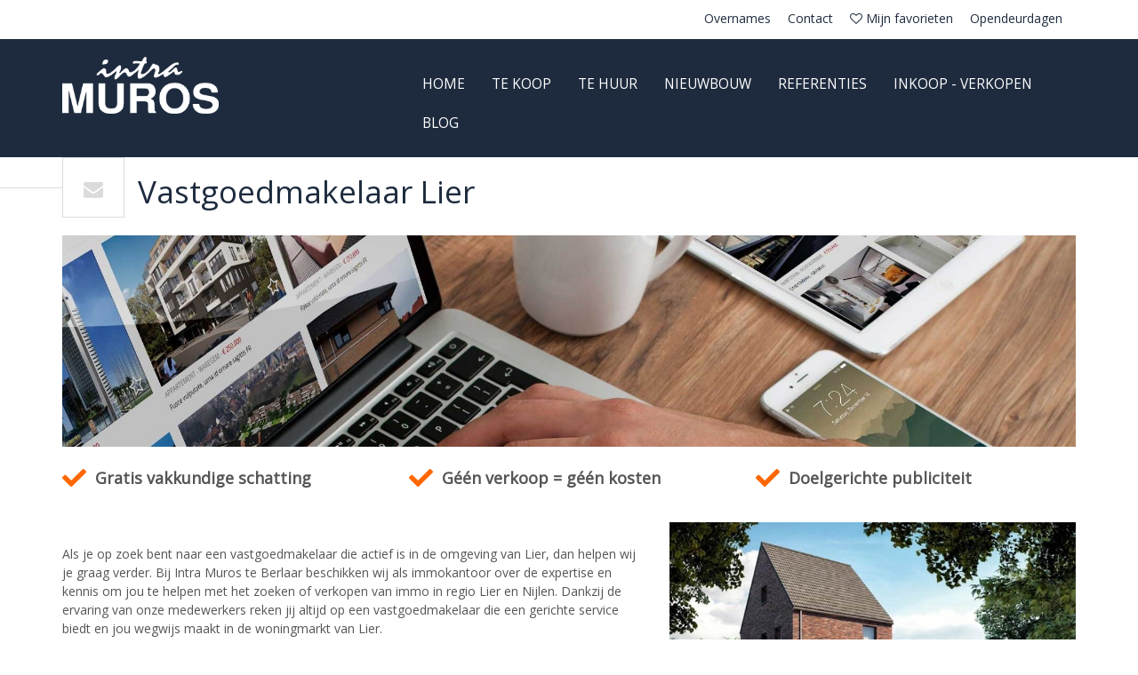

--- FILE ---
content_type: text/html; charset=utf-8
request_url: https://www.muros.be/nl/vastgoedmakelaar-lier/
body_size: 8000
content:

<!DOCTYPE html>
<html lang="nl">
<head>
    <meta charset="utf-8">
    <meta http-equiv="X-UA-Compatible" content="IE=edge">
    <meta name="viewport" content="width=device-width, initial-scale=1">
    <!-- The above 3 meta tags *must* come first in the head; any other head content must come *after* these tags -->
        <title>Vastgoedmakelaar Lier | Muros.be</title>
        <meta name="description" content="Met een vastgoedmakelaar van ons immokantoor nabij Lier verloopt de aankoop of verkoop van je woonst of bouwgrond vlotter. Neem contact met ons op.">
        <meta name="keywords" content="">
    <meta name="revisit-after" content="1 day">
    <!-- favicons -- http://www.favicon-generator.org/ -->

    <link rel="apple-touch-icon" sizes="57x57" href="/favicon/muros.be/apple-icon-57x57.png">
    <link rel="apple-touch-icon" sizes="60x60" href="/favicon/muros.be/apple-icon-60x60.png">
    <link rel="apple-touch-icon" sizes="72x72" href="/favicon/muros.be/apple-icon-72x72.png">
    <link rel="apple-touch-icon" sizes="76x76" href="/favicon/muros.be/apple-icon-76x76.png">
    <link rel="apple-touch-icon" sizes="114x114" href="/favicon/muros.be/apple-icon-114x114.png">
    <link rel="apple-touch-icon" sizes="120x120" href="/favicon/muros.be/apple-icon-120x120.png">
    <link rel="apple-touch-icon" sizes="144x144" href="/favicon/muros.be/apple-icon-144x144.png">
    <link rel="apple-touch-icon" sizes="152x152" href="/favicon/muros.be/apple-icon-152x152.png">
    <link rel="apple-touch-icon" sizes="180x180" href="/favicon/muros.be/apple-icon-180x180.png">
    <link rel="icon" type="image/png" sizes="192x192" href="/favicon/muros.be/android-icon-192x192.png">
    <link rel="icon" type="image/png" sizes="32x32" href="/favicon/muros.be/favicon-32x32.png">
    <link rel="icon" type="image/png" sizes="96x96" href="/favicon/muros.be/favicon-96x96.png">
    <link rel="icon" type="image/png" sizes="16x16" href="/favicon/muros.be/favicon-16x16.png">
    <link rel="manifest" href="/favicon/muros.be/manifest.json">
    <meta name="msapplication-TileColor" content="#ffffff">
    <meta name="msapplication-TileImage" content="/favicon/muros.be/ms-icon-144x144.png">
    <meta name="theme-color" content="#ffffff" />
    <!-- CSS -->
    <link href="https://fonts.googleapis.com/css?family=Open+Sans" rel="stylesheet" type="text/css">
    <link href="https://fonts.googleapis.com/css?family=Bree+Serif" rel="stylesheet">
    
    <link rel="stylesheet" type="text/css" href="/css/dist/Template5.min.css?v=22701202622140">
    <link rel="stylesheet" type="text/css" href="/css/cssKlant/muros.be.css">
    
        <!-- cookie consent -->
        <script type="text/javascript">
            var urlPrivacy = "/nl/privacybeleid/";
            var urlTerms = "/nl/cookiebeleid/";
        </script>
        <script src="https://assets.max-immo.be/gdpr-compliance/gdpr.js?cb=2701202622140"></script>
        <script src="/scripts/gdpr/CookieConsent.min.js"></script>
        <script type="text/javascript">
              function init() {
                  window.gdpr.onConsent().then(() => {
                      getScript("https://www.googletagmanager.com/gtag/js?id=UA-110796983-1", () => {
                      // Just an extra check that library google_tag_manager is loaded/not blocked
                      if (typeof window.google_tag_manager !== "undefined") {
                          // Add your tracking code here.
                          window.dataLayer = window.dataLayer || [];
                          function gtag() { dataLayer.push(arguments); }
                          gtag('js', new Date());

                          gtag('config', 'UA-110796983-1');
                      } else {
                          console.error("google_tag_manager not loaded or blocker");
                      }
                  });

createScript("!function(f,b,e,v,n,t,s){if(f.fbq)return;n=f.fbq=function(){n.callMethod? n.callMethod.apply(n,arguments):n.queue.push(arguments)};if(!f._fbq)f._fbq=n; n.push=n;n.loaded=!0;n.version='2.0';n.queue=[];t=b.createElement(e);t.async=!0; t.src=v;s=b.getElementsByTagName(e)[0];s.parentNode.insertBefore(t,s)}(window, document,'script','https://connect.facebook.net/en_US/fbevents.js'); fbq('init', '473454876729090'); fbq('track', 'PageView');");

createNoScript("<img height='1' width='1' style='display:none;' src='https://www.facebook.com/tr?id=473454876729090&ev=PageView&noscript=1'/>");

createScript("(function(w,d,s,l,i){w[l]=w[l]||[];w[l].push({'gtm.start': new Date().getTime(),event:'gtm.js'});var f=d.getElementsByTagName(s)[0], j=d.createElement(s),dl=l!='dataLayer'?'&l='+l:'';j.async=true;j.src= 'https://www.googletagmanager.com/gtm.js?id='+i+dl;f.parentNode.insertBefore(j,f); })(window,document,'script','dataLayer','GTM-NH58J8Z');");

getScript("https://static.trustlocal.be/widget/widget.js");

createNoScript("<iframe src='https://www.googletagmanager.com/ns.html?id=GTM-NH58J8Z' height='0' width='0' style='display:none;visibility:hidden'></iframe>");;
                  });
              }
              waitForGlobal("gdpr", "onConsent", init());
        </script>
</head>
  <body class="vastgoedmakelaarlier tekstpage  Yes">
    <div class="wrapper stretched">
        <header class="page-row">

<!-- Secundary nav -->
<div class="secnavbar hiddenPrint">
    <div class="container">
        <div class="row hidden-xs hidden-sm">
            <div class="col-xs-12">
                <div class="secnav">
                                                <a href="/nl/overnames/" class="" title="Overnames">Overnames</a>
                            <a href="/nl/contact/" class="" title="Contact">Contact</a>
                            <a href="/nl/mijn-favorieten/" class="" title="Mijn favorieten"><i class='fa fa-heart-o'></i> Mijn favorieten</a>
                            <a href="/nl/opendeurdagen/" class="" title="Opendeurdagen">Opendeurdagen</a>
                                                        </div>
            </div>
        </div>
    </div>
</div>
<div class="headnavbar">
    <div class="container">
        <!-- mobile nav / main nav -->
        <div class="row">
            <!-- mobile/main nav -->
            <div class="col-xs-8 col-md-4">

                <a href="/"><img src="/media/1419/logo_site.png" alt="" class="img-responsive logo" /></a>
            </div>
            <div class="col-xs-4 visible-xs visible-sm hiddenPrint"><button id="btn_pull"><i class="fa fa-bars"></i></button></div>
            <div class="col-xs-12 col-md-8 hiddenPrint" id="slidenav">
                <!-- all navigation -->
                <div id="MainNavigation">
                        <a href="/nl/" class="" title="NL">Home</a>
                                                <a href="/nl/te-koop/" class="" title="Te koop">Te koop</a>
                            <a href="/nl/te-huur/" class="" title="Te huur">Te huur</a>
                            <a href="/nl/nieuwbouw/" class="" title="Nieuwbouw">Nieuwbouw</a>
                            <a href="/nl/referenties/" class="" title="Referenties">Referenties</a>
                            <a href="/nl/inkoop-verkopen/" class="" title="Inkoop - Verkopen">Inkoop - Verkopen</a>
                            <a href="/nl/blog/" class="" title="Blog">Blog</a>
                </div>
                <div id="NavMobileAppendix" class="visible-xs visible-sm">
                                                <a href="/nl/overnames/" class="" title="Overnames">Overnames</a>
                            <a href="/nl/contact/" class="" title="Contact">Contact</a>
                            <a href="/nl/mijn-favorieten/" class="" title="Mijn favorieten"><i class='fa fa-heart-o'></i> Mijn favorieten</a>
                            <a href="/nl/opendeurdagen/" class="" title="Opendeurdagen">Opendeurdagen</a>
                                        <div class="langchoice">
                    </div>
                </div>
            </div>
        </div>
    </div>
</div>

        </header>
        <div class="page-row page-row-expanded">
        
<div class="container">
	<div class="row">
        <div class="col-xs-12 hdr">
            <span class="rento-mark lline"><i class="fa fa-envelope" aria-hidden="true"></i></span>
            <h1>Vastgoedmakelaar Lier</h1>
        </div>
    </div>
</div>

    <div class="umb-grid">
                <div class="grid-section">
    <div >
        <div class='container'>
        <div class="row clearfix">
            <div class="col-md-12 column">
                <div >
                            
    
    <img src="/media/4666/macbook.jpg" alt="">


                </div>
            </div>        </div>
        </div>
    </div>
    <div >
        <div class='container'>
        <div class="row clearfix">
            <div class="col-md-4 column">
                <div >
                            
    
<div style="display: flex; align-items: center; margin-bottom: 15px;"><img id="__mcenew" src="/media/4667/check-solid.png" alt="" height="20px" rel="13313" data-id="13313" /><span style="font-size: 18px; font-weight: bold; margin-left: 10px;">Gratis vakkundige schatting</span></div>


                </div>
            </div>            <div class="col-md-4 column">
                <div >
                            
    
<div style="display: flex; align-items: center; margin-bottom: 15px;"><img id="__mcenew" src="/media/4667/check-solid.png" alt="" height="20px" rel="13313" data-id="13313" /><span style="font-size: 18px; font-weight: bold; margin-left: 10px;">Géén verkoop = géén kosten</span></div>


                </div>
            </div>            <div class="col-md-4 column">
                <div >
                            
    
<div style="display: flex; align-items: center; margin-bottom: 15px;"><img id="__mcenew" src="/media/4667/check-solid.png" alt="" height="20px" rel="13313" data-id="13313" /><span style="font-size: 18px; font-weight: bold; margin-left: 10px;">Doelgerichte publiciteit</span></div>


                </div>
            </div>        </div>
        </div>
    </div>
    <div >
        <div class='container'>
        <div class="row clearfix">
            <div class="col-md-7 column">
                <div >
                            
    
<p>Als je op zoek bent naar een vastgoedmakelaar die actief is in de omgeving van Lier, dan helpen wij je graag verder. Bij Intra Muros te Berlaar beschikken wij als immokantoor over de expertise en kennis om jou te helpen met het zoeken of verkopen van immo in regio Lier en Nijlen. Dankzij de ervaring van onze medewerkers reken jij altijd op een vastgoedmakelaar die een gerichte service biedt en jou wegwijs maakt in de woningmarkt van Lier.</p>


                            
    
<div style="background-color: #f2f2f2; padding: 1px 20px 25px 20px; margin-bottom: 30px;">
<h3>Bekijk ons aanbod appartementen</h3>
<p>Heeft u interesse in een appartement nabij Nijlen? Bekijk ons volledige aanbod of neem contact met ons op.</p>
<a href="https://www.muros.be/nl/te-koop/#Type=1" class="btn">Bekijk alle appartementen</a></div>


                </div>
            </div>            <div class="col-md-5 column">
                <div >
                            
    
    <img src="/media/4668/3525000452000002368.jpg" alt="">


                </div>
            </div>        </div>
        </div>
    </div>
    <div class="kmi kmiImg" style="background-image:url(/media/4666/macbook.jpg);">
        <div class='container'>
        <div class="row clearfix">
            <div class="col-md-12 column">
                <div >
                            
    
<div class="page-row page-row-expanded">
<div class="container" style="margin-bottom: 0;">
<div class="row">
<div class="col-xs-12">
<div class="kmiBox">
<h2>VASTGOED EXPERT INTRA MUROS STAAT U BIJ IN UW ZOEKTOCHT<br />NAAR HET IDEALE EIGENDOM</h2>
<h3>Meld ons je zoekwensen en wij zoeken met je mee</h3>
<a href="https://www.muros.be/nl/uzoekt/" class="btn">Registreer nu mijn zoekwensen</a></div>
</div>
</div>
</div>
</div>


                </div>
            </div>        </div>
        </div>
    </div>
    <div >
        <div class='container'>
        <div class="row clearfix">
            <div class="col-md-6 column">
                <div >
                            
    
<h2>Doelgerichte service van een vastgoedmakelaar uit ons immokantoor nabij Lier</h2>
<p>Ben jij op zoek naar een nieuw appartement of <a href="https://www.muros.be/nl/Huis-te-koop-in-Berlaar/">huis</a> in de omgeving van Berlaar en Lier? Of heb je zelf immo die je graag <a href="https://www.muros.be/nl/te-koop/">te koop wilt zetten</a><span> in de omgeving van Nijlen</span>? In beide gevallen helpt een vastgoedmakelaar van ons immokantoor nabij Lier jou graag door persoonlijke service aan te bieden. In het geval van een aankoop kijken we in onze uitgebreide portefeuille van eigendommen en vinden we zeker iets wat jou aanspreekt. Bij een verkoop geniet je van onze doelgerichte publiciteit via verschillende communicatiekanalen. Zo vinden de geïnteresseerden snel jouw immo in regio Nijlen en verloopt het verkoopproces uitzonderlijk vlot. Deze diensten van ons immokantoor gelden niet alleen voor Berlaar en Lier, maar ook andere nabijgelegen gemeenten zoals <a href="https://www.muros.be/nl/huis-kopen-nijlen/">Nijlen</a>, Heist-op-den-Berg en Koningshooikt.</p>


                </div>
            </div>            <div class="col-md-6 column">
                <div >
                            
    
<h3>Maak gebruik van onze service</h3>
<p>Zou je graag beroep doen op een vastgoedmakelaar van ons immokantoor nabij Lier? Maak dan eenvoudig een afspraak door contact met ons op te nemen. Wij zijn te bereiken via het e-mailadres <a href="/cdn-cgi/l/email-protection#01686f676e416c74736e722f6364"><span class="__cf_email__" data-cfemail="731a1d151c331e06011c005d1116">[email&#160;protected]</span></a> of via het telefoonnummer <a href="tel:0032497572005">0497-572005</a>. Heb je nog vragen of wil je meer informatie over onze dienstverlening? Ook dan neem je het best contact met ons op. Natuurlijk ben je ook welkom om bij ons filiaal binnen te stappen als je op zoek bent naar immo of jouw woning wilt verkopen in regio Nijlen.</p>


                </div>
            </div>        </div>
        </div>
    </div>
                </div>
    </div>




        </div>
        <footer class="page-row hiddenPrint">
            <!-- links sociale media -->
 <span class="titleFollowus">Volg ons ook op</span>            <div id="ftr_sm">
 <a href="https://www.facebook.com/intramurosimmo" target="_blank"><i class="fa fa-facebook"></i></a>                                                                                                                             </div>
            <div class="footerbg">
                <div class="container">
                    <div class="row">
                       <!-- toon alle kantoren die in umbraco zitten -->

                            <div class="col-xs-12 col-sm-6 col-md-3 office">
                                    <img src="/media/6238/intramuros16_300.png?anchor=center&amp;mode=crop&amp;width=262&amp;height=130&amp;rnd=133167964960000000" class="img-responsive" />
                                <h3>Kantoor Berlaar</h3>
<p><i class="fa fa-map-marker"></i><span>Liersesteenweg 34<br />2590 Berlaar</span></p>                                <p>
                                                                            <i class="fa fa-mobile"></i> 
                                        <a rel="no-follow" href="tel:0497/57.20.05" 
                                           title="KLIK OM TE BELLEN - enkel beschikbaar mobiel"
                                           class="noLink">0497/57.20.05</a><br />                                                                    </p>
                                <p>
                                        <i class="fa fa-envelope"></i> <a href="/cdn-cgi/l/email-protection#0f666169604f627a7d607c216d6a" rel="nofollow"><span class="__cf_email__" data-cfemail="6e070008012e031b1c011d400c0b">[email&#160;protected]</span></a><br />                                    <i class="fa fa-tag"></i> BE0471.773.059                                </p>
                            </div>
                        <!-- afhankelijk van aantal vul footer aan met: kolom biv info EN 'over ons' (helft footer OF 1/4, indien ingevuld) -->
                           <div class="col-xs-12 col-sm-6 "><h3>Vastgoedkantoor INTRA MUROS BV</h3>
<p>heeft reeds <u>meer dan 30 jaar ervaring</u> in de vastgoedsector: de verkoop / verhuur / schattingen van huizen, villa's, appartementen en bouwgronden.</p>
<p>Gaandeweg is het kantoor uitgegroeid tot een vaste waarde en dit mede dankzij onze ervaring, gedrevenheid en alomgekende reputatie en service.</p>
<p>Alsook onze "lage drempel" wordt zeer gewaardeerd bij kandidaat kopers en huurders die zich niet opgedrongen voelen en zich steeds vrijblijvend kunnen informeren.</p>
<h4>OPENINGSUREN:</h4>
<p>Op afspraak op het nr <a href="tel:+32497572005">0497/57.20.05</a></p></div>
                        <!-- indien footer vol zonder biv-info: plaats BIV-info over volledige breedte onder kolommen -->   
                          <div class="col-xs-12 col-sm-6 col-md-3">
                             <h3>Erkend makelaar</h3>
                             <p>Intra Muros is Erkend vastgoedmakelaar - bemiddelaar in België<br />
BIV nr. 200.487 - Frieda Keller.
<br />Controle instantie: BIV - Beroepsinstituut van Vastgoedmakelaars - Luxemburgstraat 16B te 1000 Brussel
<br />Onderworpen aan de deontologische code BIV - <a href="https://www.biv.be/vastgoedmakelaar-biv/deontologie-van-de-vastgoedmakelaar" target="_blank">KB van 27 september 2006</a>          
<br />Borgstellingsovereenkomst vastgoedmakelaars: nr: 730.390.160
<br />Bestuurder: Frieda Keller</p>
                          </div>
                    </div>
                    <div class="row">
                        <div class="col-xs-12">
                            <br/>
                            <small>
                            &copy; 2026 - 
                            <a href="//zabun.be" target="_blank">Zabun</a> - 
                            <a href="/nl/privacybeleid/">privacybeleid</a> - 
                            <a href="/nl/cookiebeleid/">cookiebeleid</a>
                            </small>
                        </div>
                    </div>
                </div>
            </div>
        </footer>
    </div>  

      <iframe id="fitabis" name="fitabis" style="display:none; width:1px; height:1px;"></iframe>
      <!-- thanksmessage contactforms -->
      <!-- thanksmessage contactform seasonsrentals -->
      <!-- Modal favorieten -->
      <div class="modal fade modal-container" id="loginmodal" tabindex="-1" role="dialog" aria-labelledby="myModalLabel" aria-hidden="true">
    <div class="modal-dialog">
    <div class="modal-content">
        <div class="modal-header">
        	<button type="button" class="close" data-dismiss="modal" aria-label="Close"><span aria-hidden="true">&times;</span></button>
        	<h2>Mijn favorieten</h2>
        </div>
        <div class="modal-body">
            <div class="copy">
                <div id="login" class="form">
                    <div class="row">
                        <div class="col-xs-12">
                            <h3>Inloggen</h3>
                            <div class="form-group" id="loginEmail">
                                <input type="text" placeholder="E-mail" class="form-control input-lg" />
                                <small><em>Met je e-mailadres kan je op elke computer opnieuw inloggen op onze website en zo je favorieten opnieuw opvragen</em></small>
                            </div>
                        </div>
                    </div>
                    <div class="row">
                        <div class="col-xs-12">
                            <div class="form-check">
                                <input type="checkbox" id="checkOptIn" class="checkOptInjs"/>
                                <label class="form-check-label" for="exampleCheck1">Ik ga akkoord met de <a href="/nl/privacybeleid/">privacyvoorwaarden</a></label>
                            </div>
                            <input type="button" class="btn input-lg" id="btnFavLogin" value="Inloggen" disabled/>
                        </div>
                    </div>
                </div>
                <div id="register" style="display: none;"  class="form">
                    <div class="row">
                        <div class="col-md-12">
                            <h3>Registreer</h3>
                        </div>
                    </div>
                    <div class="row">
                        <div class="col-md-6">
                            <div class="form-group" id="r_firstname">
                                <input type="text" placeholder="Voornaam" class="form-control input-lg" />
                            </div>
                        </div>
                        <div class="col-md-6">
                            <div class="form-group" id="r_lastname">
                                <input type="text" placeholder="Naam" class="form-control input-lg" />
                            </div>
                        </div>
                    </div>
                    <div class="row">
                        <div class="col-md-6">
                            <div class="form-group has-success" id="r_email">
                                <input type="text" placeholder="E-mail" class="form-control success input-lg" />
                            </div>
                        </div>
                        <div class="col-md-6">
                            <div class="form-group" id="r_phone">
                                <input type="text" placeholder="Telefoon" class="form-control input-lg" />
                            </div>
                        </div>
                    </div>
                    <div class="row">
                        <div class="col-xs-12">
                            <div class="form-check">
                                <input type="checkbox" id="checkOptInR" class="checkOptInjs" /> 
                            <label class="form-check-label" for="exampleCheck1">Ik ga akkoord met de <a href="/nl/privacybeleid/">privacyvoorwaarden</a></label>
                        </div>
                            <input type="button" id="btnFavRegister" class="btn input-lg" value="Registreer" disabled/>
                        </div>
                    </div>
                </div>
		    </div>
        </div>
        <div class="cf footer modal-footer">
        	<button type="button" class="btn btn-default btnSluiten" data-dismiss="modal">Sluiten</button>
        </div>
    </div><!-- /.modal-content -->
    <div class="overlay"></div>
    </div><!-- /.modal-dialog -->
</div><!-- /.modal -->
      
      
      <!-- remarketing-tag -->
      <script data-cfasync="false" src="/cdn-cgi/scripts/5c5dd728/cloudflare-static/email-decode.min.js"></script><script>
		/* <![CDATA[ */
		
		/* ]]> */
      </script>
      
      <!-- jQuery (necessary for Bootstrap's JavaScript plugins) -->
      <script src="https://ajax.googleapis.com/ajax/libs/jquery/1.12.4/jquery.min.js"></script>
      <script type="text/javascript" src="https://maps.googleapis.com/maps/api/js?key="></script>
          <script src='https://www.google.com/recaptcha/api.js'></script>
          <script type="text/javascript">var checkCaptcha = true;</script>
      <!-- own scripts -->
      <script src="/modules/zoekmodule/Scripts/4all_search.js?v=2"></script>
      <!-- zoekmodule -->
      <script type="text/javascript">
          var showFitabisSuggestion = '21';
          var mediatoken = 'KNHLRWEJFHDWFMVLFDWRKBXHEXPRKLZCLLVJAJSAXECYXWUNHF';
          var companyID = '452';
          var fitabisServer = "https://fitabis.4al.be";
          var lang = 'NL';
          var htmlTemplateProperty_1 = '&lt;div class=&quot;col-xs-12&quot;&gt;    &lt;div class=&quot;PropertySpotlightGridItem GridItem_1 trans_{{Property_Transaction}}&quot;&gt;        &lt;div class=&quot;row&quot;&gt;            &lt;!-- afbeelding en labels --&gt;            &lt;div class=&quot;col-xs-12 col-sm-7 col-md-8&quot;&gt;                &lt;div class=&quot;imgclip&quot;&gt;                    &lt;a class=&quot;hypSpotlight&quot; href=&quot;{{Property_URL_adj}}&quot;&gt;                        &lt;img src=&quot;/fortissimmo/{{currentHost}}/images/{{Image_URL}}&quot;                              alt=&quot;{{Property_SEO}}&quot; class=&quot;img-responsive&quot; height=&quot;520&quot; width=&quot;750&quot; /&gt;                        &lt;!-- label --&gt;                        {{{PropertyLabel}}}                        &lt;!-- epc waalse panden --&gt;                                                &lt;div class=&quot;overlay&quot;&gt;&lt;span class=&quot;btn&quot;&gt;{{btnMoreInfo}}&lt;/span&gt;&lt;/div&gt;                    &lt;/a&gt;                    {{{btnFavo}}}                &lt;/div&gt;            &lt;/div&gt;            &lt;!-- Info --&gt;            &lt;div class=&quot;col-xs-12 col-sm-5 col-md-4&quot;&gt;                &lt;div class=&quot;colorBar&quot;&gt;                    &lt;i class=&quot;fa fa-map-marker&quot;&gt;&lt;/i&gt;                    {{Property_City_Value}}{{Property_address}}                &lt;/div&gt;                &lt;div class=&quot;info&quot;&gt;                    &lt;h3&gt;&lt;a class=&quot;hypSpotlight&quot; href=&quot;{{Property_URL_adj}}&quot;&gt;{{PropertyTypeTitle}}&lt;/a&gt;&lt;/h3&gt;                    &lt;p&gt;{{PropertyTitle}}&lt;/p&gt;                    &lt;span class=&quot;SpotlightPrice&quot;&gt;{{{priceFrom}}}&lt;/span&gt;                &lt;/div&gt;                &lt;div class=&quot;shortinfo&quot;&gt;                    {{{PropertyShortinfo}}}                &lt;/div&gt;            &lt;/div&gt;        &lt;/div&gt;    &lt;/div&gt;&lt;/div&gt;';
          var htmlTemplateProperty_2 = '&lt;div class=&quot;col-xs-12 col-sm-6&quot;&gt;    &lt;div class=&quot;PropertySpotlightGridItem GridItem_2 trans_{{Property_Transaction}}&quot;&gt;        &lt;div class=&quot;imgclip&quot;&gt;            &lt;a class=&quot;hypSpotlight&quot; href=&quot;{{Property_URL_adj}}&quot;&gt;                &lt;img src=&quot;/fortissimmo/{{currentHost}}/images/{{Image_URL}}&quot; alt=&quot;{{Property_SEO}}&quot; class=&quot;img-responsive&quot; height=&quot;306&quot; width=&quot;555&quot; /&gt;                {{{PropertyLabel}}}                &lt;div class=&quot;overlay&quot;&gt;&lt;span class=&quot;btn&quot;&gt;{{btnMoreInfo}}&lt;/span&gt;&lt;/div&gt;            &lt;/a&gt;            {{{btnFavo}}}        &lt;/div&gt;        &lt;div class=&quot;colorBar&quot;&gt;            &lt;i class=&quot;fa fa-map-marker&quot;&gt;&lt;/i&gt;            {{PropertyLocation}}            &lt;span class=&quot;SpotlightPrice&quot;&gt;{{{priceFrom}}}&lt;/span&gt;        &lt;/div&gt;        &lt;div class=&quot;info&quot;&gt;            &lt;h3&gt;&lt;a class=&quot;hypSpotlight&quot; href=&quot;{{Property_URL_adj}}&quot;&gt;{{PropertyTypeTitle}}&lt;/a&gt;&lt;/h3&gt;            &lt;p&gt;{{PropertyTitle}}&lt;/p&gt;        &lt;/div&gt;        &lt;div class=&quot;shortinfo&quot;&gt;            {{{PropertyShortinfo}}}        &lt;/div&gt;      &lt;/div&gt;&lt;/div&gt;';
          var htmlTemplateProperty_3 = '&lt;div class=&quot;col-xs-12 col-sm-6 col-md-4&quot;&gt;    &lt;div class=&quot;PropertySpotlightGridItem GridItem_3 trans_{{Property_Transaction}}&quot;&gt;        &lt;div class=&quot;imgclip&quot;&gt;            &lt;a class=&quot;hypSpotlight&quot; href=&quot;{{Property_URL_adj}}&quot;&gt;                &lt;img src=&quot;/fortissimmo/{{currentHost}}/images/{{Image_URL_tn}}&quot; alt=&quot;{{Property_SEO}}&quot; class=&quot;img-responsive&quot; height=&quot;245&quot; width=&quot;360&quot; /&gt;                {{{PropertyLabel}}}                &lt;div class=&quot;overlay&quot;&gt;&lt;span class=&quot;btn&quot;&gt;{{btnMoreInfo}}&lt;/span&gt;&lt;/div&gt;            &lt;/a&gt;            {{{btnFavo}}}        &lt;/div&gt;        &lt;div class=&quot;colorBar&quot;&gt;            &lt;i class=&quot;fa fa-map-marker&quot;&gt;&lt;/i&gt;            {{PropertyLocation}}            &lt;span class=&quot;SpotlightPrice&quot;&gt;{{{priceFrom}}}&lt;/span&gt;        &lt;/div&gt;        &lt;div class=&quot;info&quot;&gt;            &lt;h3&gt;&lt;a class=&quot;hypSpotlight&quot; href=&quot;{{Property_URL_adj}}&quot;&gt;{{PropertyTypeTitle}}&lt;/a&gt;&lt;/h3&gt;            &lt;p&gt;{{PropertyTitle}}&lt;/p&gt;        &lt;/div&gt;        &lt;div class=&quot;shortinfo&quot;&gt;            {{{PropertyShortinfo}}}        &lt;/div&gt;      &lt;/div&gt;&lt;/div&gt;';
          var htmlTemplateProperty_4 = '&lt;div class=&quot;col-xs-12 col-sm-6 col-md-4 col-lg-3&quot;&gt;    &lt;div class=&quot;PropertySpotlightGridItem GridItem_4 trans_{{Property_Transaction}}&quot;&gt;        &lt;div class=&quot;imgclip&quot;&gt;            &lt;a class=&quot;hypSpotlight&quot; href=&quot;{{Property_URL_adj}}&quot;&gt;                &lt;img src=&quot;/fortissimmo/{{currentHost}}/images/{{Image_URL_tn}}&quot;                     alt=&quot;{{Property_SEO}}&quot; class=&quot;img-responsive&quot; height=&quot;147&quot; width=&quot;263&quot; /&gt;                {{{PropertyLabel}}}                &lt;div class=&quot;overlay&quot;&gt;&lt;span class=&quot;btn&quot;&gt;{{btnMoreInfo}}&lt;/span&gt;&lt;/div&gt;            &lt;/a&gt;            {{{btnFavo}}}        &lt;/div&gt;        &lt;div class=&quot;colorBar&quot;&gt;            &lt;i class=&quot;fa fa-map-marker&quot;&gt;&lt;/i&gt; {{Property_City_Value}}        &lt;/div&gt;        &lt;div class=&quot;info&quot;&gt;            &lt;h3&gt;&lt;a class=&quot;hypSpotlight&quot; href=&quot;{{Property_URL_adj}}&quot;&gt;{{PropertyTypeTitle}}&lt;/a&gt;&lt;/h3&gt;            &lt;span&gt;{{Property_address}}&lt;/span&gt;            &lt;p&gt;{{{PropertyShortinfo}}}&lt;/p&gt;        &lt;/div&gt;        &lt;div class=&quot;shortinfo&quot;&gt;            {{{priceFrom}}}{{{PropertyReference}}}        &lt;/div&gt;     &lt;/div&gt;&lt;/div&gt;';
          var repository = $.FortissimmoRepository(mediatoken, { Transaction: "0" });
          var service = $.FortissimmoService(repository);
          var ui = $.FortissimmoUI(service);
          var favo_ui = $.FortissimmoFavoritesUI(service);
          var addFavourit = 'Voeg toe aan favorieten';
          var delFavourit = 'Verwijder als favoriet';
          var addedFavourit = 'Toegevoegd als favoriet';
          var facebookAppId = '614077805342809';
          var lblSuggestion_fitabis = 'Suggestie';
          var title_pdSuggestion_fitabis = 'Ook interessant';
          var supercookie_lblNew = 'Nieuw';
          var supercookie_lblNewPrice = 'Nieuwe prijs';
          var supercookie_box = 'Bus';
          var supercookie_btnMoreInfo = "Klik voor meer info";
		  var imagePath = 'muros.be';
          var useOwnReference = "False";
          var title_from = "Vanaf";
      </script>
      
      <script src="/scripts/dist/Template5.min.js?v=202207131" charset="utf-8"></script>
  <script defer src="https://static.cloudflareinsights.com/beacon.min.js/vcd15cbe7772f49c399c6a5babf22c1241717689176015" integrity="sha512-ZpsOmlRQV6y907TI0dKBHq9Md29nnaEIPlkf84rnaERnq6zvWvPUqr2ft8M1aS28oN72PdrCzSjY4U6VaAw1EQ==" data-cf-beacon='{"version":"2024.11.0","token":"7521f799be2f45bd81b9de17f853d7ba","r":1,"server_timing":{"name":{"cfCacheStatus":true,"cfEdge":true,"cfExtPri":true,"cfL4":true,"cfOrigin":true,"cfSpeedBrain":true},"location_startswith":null}}' crossorigin="anonymous"></script>
</body>
</html>

--- FILE ---
content_type: text/css
request_url: https://www.muros.be/css/cssKlant/muros.be.css
body_size: 1333
content:
body { /*font-family: 'Ranga', cursive;*/ color: #555555; }
/* color blauw #1e2b3e - lichtblauw #3e577b - oranje #ff6600  */
/* hoofdnavigatie */
header { background:#1e2b3e; }
#MainNavigation a { color: #fff; background:#1e2b3e; }
#MainNavigation a:hover {color: #ff6600;}
#MainNavigation a.active, .GridItem_4 .SpotlightPrice, .box span { color: #ff6600; }
/* secnavigatie */
.secnavbar { background: #fff; border-bottom: 0px solid #eee; }
.secnav a {color: #1e2b3e;}
.secnav a:hover {color: #ff6600;}
.secnav a.active {color: #ff6600;}
h1{color:#1e2b3e;}
h2{color:#ff6600;}
/*link kleur hover algemeen site*/
a:hover{color:#ff6600;}
/*kleur link*/
.lnkbtn, a {color: #ff6600;}
.lnkbtn, a:hover {color: #1e2b3e;}
/*bovenste banner home--------------------------*/
/*tekst kleur in bovenste banner op home*/
.introContent h1{color:#000;}
.home .subtitle{color: #000;}
.home .subtitle a{color:#000;}
.home .subtitle h3 {color:#000;}
.home .subtitle h3 a:hover{color:#ff6600;}
/*achtergrond tekstblok meer transparant maken*/
section.homeSlogan.txtBG .introContent {background: rgba(255,255,255,.3); padding: 6px;}
/*uw favorieten-------------------------------*/
/* achtergrondkleur heb je al favorieten geregistreerd*/
.bg-info{background-color:#ececec;}
/* achtergrondkleur start meteen */
.bg-success {background-color: #ececec;}
/*achtergrondkleur knop te koop - te huur - ...*/
.bg-success a {background: #ff6600;}
.bg-success a:hover {background: #1e2b3e;color:#fff;}
/*tekst p ik zoek een eigendom*/
.col-xs-12 .bg-success p {color:#1e2b3e;}
/*--------------------------------------------*/
body.referenties.offer .zoekmodule{display:none;}
/* pand overzicht---------------------------------------------------------------*/
/*achtergrondkleur hartje pand overzicht*/
.fo-favo-active, button#hypFavo:hover{background: rgba(255,102,0,.5)!important;}
/*footer-----------------*/
.footerbg{background:#3e577b;}
/*button - zonder schaduw of border*/
.btn {background: #ff6600;box-shadow: none;color: #fff;}
.btn:hover {background: #3e577b;color: #fff;border:none;}
.btn, button {border: none;}
/*kleur band pand overzicht---------------*/
.colorBar {background: #3e577b;color: #fff;}
/*kleur pagenumber active*/
#paging .active a{background: #1e2b3e;}
/*pand detail------------------------------------------------------------------*/
/*kleur titel pand detail*/
.shortinfo h4{color:#3e577b;}
/*kleur naam vertegenwoordiger*/
.infoSales .info span{color:#3e577b;}
.infoSales .info i {color: #ff6600;}
/*kleur knop voor bestanden*/
.bestanden:hover{background:#ff6600;}
/*kleur Prijs infokadertje rechts onder*/
.priceTrigger {color: #3e577b;}
/*kleur link voeg toe aan favorieten*/
.fo-favo-btn {color:#ff6600;}
/*u zoekt*/
/*u zoekt kleur knop gekozen gemeenten*/
.tag {background:#333;}
/*deleteknopke op deze knop*/
i.deleteCity { background: #ff0000;}
/*kleur voorgestelde lijst gekozen gemeenten na typen van enkele letters*/
.suggest-wrapper li a:hover {background-color: silver;color: #fff;}
/*knop volgende*/
.btnNext{color:#ff6600;}
.btnNext:hover{color:#3e577b;}
/*icoontjes volgende volgende ...*/
.shortbar.active, .shortbar.active i {border-color: #ff6600; color: #ff6600;}
/*check nieuwbouw*/
input:checked+.slider {background-color: #ff6600;}
/*kleur logo sociale media*/
#ftr_sm a {background:#ff6600;color:#fff;}
#ftr_sm a:hover { background: #3e577b; }
.titleFollowus {color: #3e577b;}*/
/*telefoon*/
@media (max-width: 400px) {
	/*tekstblok bovenste banner home verbergen*/
section.homeSlogan.txtBG .container {display:none;}
}
/*gsm*/
/*hoogte onderste fotobanner*/
@media (min-width: 500px) {
	.kmi {min-height:200px;}
}
/*ipad en groter*/
@media (min-width: 768px) {
}
/*kleine desktop en groter*/
@media (min-width: 992px) {   
    /*hoogte van 1 lijn pand overzicht bepalen bij open plekken*/
	.offer .PropertySpotlightGridItem{min-height:466px;}
}
/*groot scherm en groter*/
@media (min-width: 1200px) {
}

--- FILE ---
content_type: application/javascript
request_url: https://www.muros.be/scripts/gdpr/CookieConsent.min.js
body_size: 35
content:
function waitForGlobal({key:n,sub:t},i){window[n]?t?window[n][t]?i():setTimeout(function(){waitForGlobal({key:n,sub:t},i)},100):i():setTimeout(function(){waitForGlobal({key:n,sub:t},i)},100)}function getScript(n,t){const i=document.createElement("script");i.src=n;i.onload=t;document.head.appendChild(i)}function createScript(n){const t=document.createElement("script");t.innerHTML=n;document.head.appendChild(t)}function createNoScript(n){const t=document.createElement("noscript");t.innerHTML=n;document.body.appendChild(t)}gdpr.loadForUmbraco("nl").then(function(){gdpr.initialize({urls:{privacy:urlPrivacy,terms:urlTerms}})});